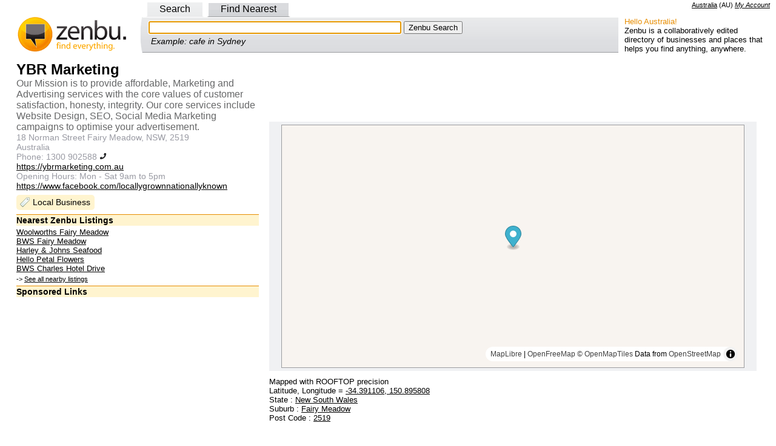

--- FILE ---
content_type: text/html; charset=utf-8
request_url: https://www.google.com/recaptcha/api2/aframe
body_size: 267
content:
<!DOCTYPE HTML><html><head><meta http-equiv="content-type" content="text/html; charset=UTF-8"></head><body><script nonce="NsYHv_QUO8C_Oyo_yfGgyg">/** Anti-fraud and anti-abuse applications only. See google.com/recaptcha */ try{var clients={'sodar':'https://pagead2.googlesyndication.com/pagead/sodar?'};window.addEventListener("message",function(a){try{if(a.source===window.parent){var b=JSON.parse(a.data);var c=clients[b['id']];if(c){var d=document.createElement('img');d.src=c+b['params']+'&rc='+(localStorage.getItem("rc::a")?sessionStorage.getItem("rc::b"):"");window.document.body.appendChild(d);sessionStorage.setItem("rc::e",parseInt(sessionStorage.getItem("rc::e")||0)+1);localStorage.setItem("rc::h",'1769539598540');}}}catch(b){}});window.parent.postMessage("_grecaptcha_ready", "*");}catch(b){}</script></body></html>